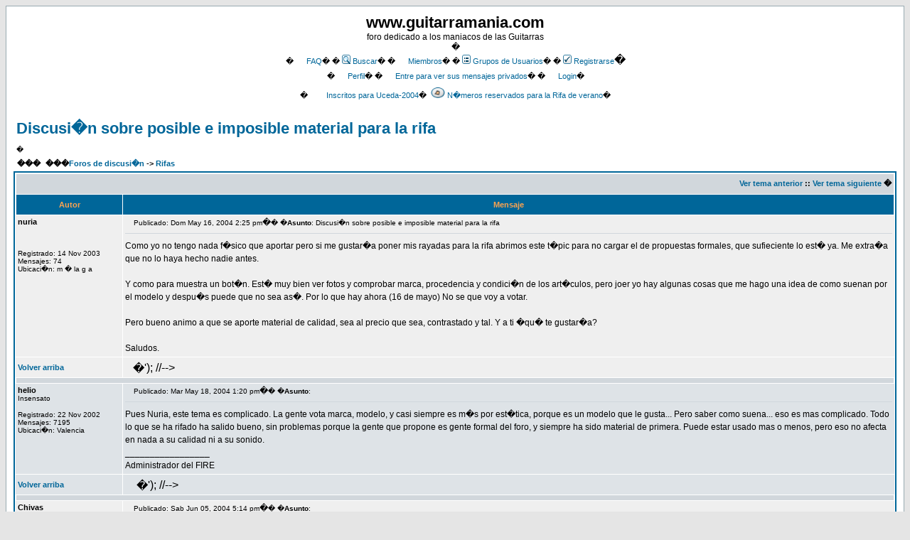

--- FILE ---
content_type: text/html;charset=UTF-8
request_url: https://guitarramania.com/foros/viewtopic.php?t=27527&amp
body_size: 8104
content:
<!DOCTYPE HTML PUBLIC "-//W3C//DTD HTML 4.01 Transitional//EN">
<html dir="ltr">
<head>
<meta http-equiv="Content-Type" content="text/html; charset=iso-8859-1">
<meta http-equiv="Content-Style-Type" content="text/css">

<link rel="top" href="index.php?sid=65df7b342e7478ef4666ed9e4d418fd8" title="">
<link rel="search" href="search.php?sid=65df7b342e7478ef4666ed9e4d418fd8" title="">
<link rel="help" href="faq.php?sid=65df7b342e7478ef4666ed9e4d418fd8" title="">
<link rel="author" href="memberlist.php?sid=65df7b342e7478ef4666ed9e4d418fd8" title="">
<link rel="Encuentro" href="encuentro.php?sid=65df7b342e7478ef4666ed9e4d418fd8" title="">
<link rel="prev" href="viewtopic.php?t=27527&amp;view=previous&amp;sid=65df7b342e7478ef4666ed9e4d418fd8" title="Ver tema anterior">
<link rel="next" href="viewtopic.php?t=27527&amp;view=next&amp;sid=65df7b342e7478ef4666ed9e4d418fd8" title="Ver tema siguiente">
<link rel="up" href="viewforum.php?f=56&amp;sid=65df7b342e7478ef4666ed9e4d418fd8" title="Rifas">
<link rel="chapter forum" href="viewforum.php?f=23&amp;sid=65df7b342e7478ef4666ed9e4d418fd8" title="Por favor leer antes de postear">
<link rel="chapter forum" href="viewforum.php?f=24&amp;sid=65df7b342e7478ef4666ed9e4d418fd8" title="Avisos">
<link rel="chapter forum" href="viewforum.php?f=52&amp;sid=65df7b342e7478ef4666ed9e4d418fd8" title="Informes">
<link rel="chapter forum" href="viewforum.php?f=59&amp;sid=65df7b342e7478ef4666ed9e4d418fd8" title="Instrumentos robados">
<link rel="chapter forum" href="viewforum.php?f=64&amp;sid=65df7b342e7478ef4666ed9e4d418fd8" title="Los mejores topics de Guitarramania">
<link rel="chapter forum" href="viewforum.php?f=4&amp;sid=65df7b342e7478ef4666ed9e4d418fd8" title="Comentarios Varios">
<link rel="chapter forum" href="viewforum.php?f=27&amp;sid=65df7b342e7478ef4666ed9e4d418fd8" title="Guitarras">
<link rel="chapter forum" href="viewforum.php?f=29&amp;sid=65df7b342e7478ef4666ed9e4d418fd8" title="Amplificadores">
<link rel="chapter forum" href="viewforum.php?f=14&amp;sid=65df7b342e7478ef4666ed9e4d418fd8" title="Otros instrumentos musicales">
<link rel="chapter forum" href="viewforum.php?f=32&amp;sid=65df7b342e7478ef4666ed9e4d418fd8" title="El rinc�n del Luthier">
<link rel="chapter forum" href="viewforum.php?f=33&amp;sid=65df7b342e7478ef4666ed9e4d418fd8" title="Vintage">
<link rel="chapter forum" href="viewforum.php?f=5&amp;sid=65df7b342e7478ef4666ed9e4d418fd8" title="Ruegos y preguntas sobre el foro">
<link rel="chapter forum" href="viewforum.php?f=30&amp;sid=65df7b342e7478ef4666ed9e4d418fd8" title="Electr�nica y Efectos">
<link rel="chapter forum" href="viewforum.php?f=13&amp;sid=65df7b342e7478ef4666ed9e4d418fd8" title="Pruebas y Recomendaciones">
<link rel="chapter forum" href="viewforum.php?f=40&amp;sid=65df7b342e7478ef4666ed9e4d418fd8" title="El rinc�n de la m�sica">
<link rel="chapter forum" href="viewforum.php?f=15&amp;sid=65df7b342e7478ef4666ed9e4d418fd8" title="Grabaci�n, T�cnicas, Software y Hardware">
<link rel="chapter forum" href="viewforum.php?f=58&amp;sid=65df7b342e7478ef4666ed9e4d418fd8" title="Inform�tica no musical">
<link rel="chapter forum" href="viewforum.php?f=34&amp;sid=65df7b342e7478ef4666ed9e4d418fd8" title="Busco busco busco">
<link rel="chapter forum" href="viewforum.php?f=49&amp;sid=65df7b342e7478ef4666ed9e4d418fd8" title="Contactos con tacto">
<link rel="chapter forum" href="viewforum.php?f=41&amp;sid=65df7b342e7478ef4666ed9e4d418fd8" title="Bolos y Conciertos">
<link rel="chapter forum" href="viewforum.php?f=42&amp;sid=65df7b342e7478ef4666ed9e4d418fd8" title="Discograf�a">
<link rel="chapter forum" href="viewforum.php?f=43&amp;sid=65df7b342e7478ef4666ed9e4d418fd8" title="Enlaces">
<link rel="chapter forum" href="viewforum.php?f=62&amp;sid=65df7b342e7478ef4666ed9e4d418fd8" title="Cerrando temas sobre el encuentro">
<link rel="chapter forum" href="viewforum.php?f=47&amp;sid=65df7b342e7478ef4666ed9e4d418fd8" title="Mensajes improcedentes">
<link rel="chapter forum" href="viewforum.php?f=57&amp;sid=65df7b342e7478ef4666ed9e4d418fd8" title="Gastronom�a">
<link rel="chapter forum" href="viewforum.php?f=60&amp;sid=65df7b342e7478ef4666ed9e4d418fd8" title="Test">
<link rel="chapter forum" href="viewforum.php?f=75&amp;sid=65df7b342e7478ef4666ed9e4d418fd8" title="Respuestas a las preguntas mas frecuentes">
<link rel="chapter forum" href="viewforum.php?f=71&amp;sid=65df7b342e7478ef4666ed9e4d418fd8" title="Bajos (Nuevo)">
<link rel="chapter forum" href="viewforum.php?f=72&amp;sid=65df7b342e7478ef4666ed9e4d418fd8" title="Amplificadores (Bajos)">
<link rel="chapter forum" href="viewforum.php?f=73&amp;sid=65df7b342e7478ef4666ed9e4d418fd8" title="Efectos (Bajos)">
<link rel="chapter forum" href="viewforum.php?f=31&amp;sid=65df7b342e7478ef4666ed9e4d418fd8" title="Bajos (Viejo foro)">
<link rel="chapter forum" href="viewforum.php?f=74&amp;sid=65df7b342e7478ef4666ed9e4d418fd8" title="Compra-Venta (Bajos)">
<link rel="chapter forum" href="viewforum.php?f=55&amp;sid=65df7b342e7478ef4666ed9e4d418fd8" title="Camisetas y merchandising">
<link rel="chapter forum" href="viewforum.php?f=56&amp;sid=65df7b342e7478ef4666ed9e4d418fd8" title="Rifas">
<link rel="chapter forum" href="viewforum.php?f=69&amp;sid=65df7b342e7478ef4666ed9e4d418fd8" title="Hist�rico de Marchandising">
<link rel="chapter forum" href="viewforum.php?f=70&amp;sid=65df7b342e7478ef4666ed9e4d418fd8" title="Hist�rico de Rifas">
<link rel="chapter forum" href="viewforum.php?f=45&amp;sid=65df7b342e7478ef4666ed9e4d418fd8" title="Santomera 2003">
<link rel="chapter forum" href="viewforum.php?f=46&amp;sid=65df7b342e7478ef4666ed9e4d418fd8" title="GUITARRAMAN�A 2003...">
<link rel="chapter forum" href="viewforum.php?f=63&amp;sid=65df7b342e7478ef4666ed9e4d418fd8" title="Que ha sido UCEDA-2003">
<link rel="chapter forum" href="viewforum.php?f=65&amp;sid=65df7b342e7478ef4666ed9e4d418fd8" title="Guitarramania 2004">
<link rel="chapter forum" href="viewforum.php?f=77&amp;sid=65df7b342e7478ef4666ed9e4d418fd8" title="Batallitas sobre Uceda 2004">
<link rel="chapter forum" href="viewforum.php?f=76&amp;sid=65df7b342e7478ef4666ed9e4d418fd8" title="Guitarramania 2005">
<link rel="chapter forum" href="viewforum.php?f=36&amp;sid=65df7b342e7478ef4666ed9e4d418fd8" title="Ofertas de tiendas y fabricantes">
<link rel="chapter forum" href="viewforum.php?f=35&amp;sid=65df7b342e7478ef4666ed9e4d418fd8" title="Compra-venta de instrumentos">
<link rel="chapter forum" href="viewforum.php?f=37&amp;sid=65df7b342e7478ef4666ed9e4d418fd8" title="Compra-venta de amplis">
<link rel="chapter forum" href="viewforum.php?f=39&amp;sid=65df7b342e7478ef4666ed9e4d418fd8" title="Compra-venta de pedales y multiefectos">
<link rel="chapter forum" href="viewforum.php?f=38&amp;sid=65df7b342e7478ef4666ed9e4d418fd8" title="Bazar: todo lo dem�s">

<title>www.guitarramania.com :: Ver tema - Discusi�n sobre posible e imposible material para la rifa</title>
<!-- link rel="stylesheet" href="templates/subSilver/subSilver.css" type="text/css" -->
<style type="text/css">
<!--
/*
  The original subSilver Theme for phpBB version 2+
  Created by subBlue design
  https://www.subBlue.com

  NOTE: These CSS definitions are stored within the main page body so that you can use the phpBB2
  theme administration centre. When you have finalised your style you could cut the final CSS code
  and place it in an external file, deleting this section to save bandwidth.
*/

/* General page style. The scroll bar colours only visible in IE5.5+ */
body {
	background-color: #E5E5E5;
	scrollbar-face-color: #DEE3E7;
	scrollbar-highlight-color: #FFFFFF;
	scrollbar-shadow-color: #DEE3E7;
	scrollbar-3dlight-color: #D1D7DC;
	scrollbar-arrow-color:  #006699;
	scrollbar-track-color: #EFEFEF;
	scrollbar-darkshadow-color: #98AAB1;
}

/* General font families for common tags */
font,th,td,p { font-family: Verdana, Arial, Helvetica, sans-serif }
a:link,a:active,a:visited { color : #006699; }
a:hover		{ text-decoration: underline; color : #DD6900; }
hr	{ height: 0px; border: solid #D1D7DC 0px; border-top-width: 1px;}

/* This is the border line & background colour round the entire page */
.bodyline	{ background-color: #FFFFFF; border: 1px #98AAB1 solid; }

/* This is the outline round the main forum tables */
.forumline	{ background-color: #FFFFFF; border: 2px #006699 solid; }

/* Main table cell colours and backgrounds */
td.row1	{ background-color: #EFEFEF; }
td.row2	{ background-color: #DEE3E7; }
td.row3	{ background-color: #D1D7DC; }

/*
  This is for the table cell above the Topics, Post & Last posts on the index.php page
  By default this is the fading out gradiated silver background.
  However, you could replace this with a bitmap specific for each forum
*/
td.rowpic {
		background-color: #FFFFFF;
		background-image: url(templates/subSilver/images/cellpic2.jpg);
		background-repeat: repeat-y;
}

/* Header cells - the blue and silver gradient backgrounds */
th	{
	color: #FFA34F; font-size: 11px; font-weight : bold;
	background-color: #006699; height: 25px;
	background-image: url(templates/subSilver/images/cellpic3.gif);
}

td.cat,td.catHead,td.catSides,td.catLeft,td.catRight,td.catBottom {
			background-image: url(templates/subSilver/images/cellpic1.gif);
			background-color:#D1D7DC; border: #FFFFFF; border-style: solid; height: 28px;
}

/*
  Setting additional nice inner borders for the main table cells.
  The names indicate which sides the border will be on.
  Don't worry if you don't understand this, just ignore it :-)
*/
td.cat,td.catHead,td.catBottom {
	height: 29px;
	border-width: 0px 0px 0px 0px;
}
th.thHead,th.thSides,th.thTop,th.thLeft,th.thRight,th.thBottom,th.thCornerL,th.thCornerR {
	font-weight: bold; border: #FFFFFF; border-style: solid; height: 28px;
}
td.row3Right,td.spaceRow {
	background-color: #D1D7DC; border: #FFFFFF; border-style: solid;
}

th.thHead,td.catHead { font-size: 12px; border-width: 1px 1px 0px 1px; }
th.thSides,td.catSides,td.spaceRow	 { border-width: 0px 1px 0px 1px; }
th.thRight,td.catRight,td.row3Right	 { border-width: 0px 1px 0px 0px; }
th.thLeft,td.catLeft	  { border-width: 0px 0px 0px 1px; }
th.thBottom,td.catBottom  { border-width: 0px 1px 1px 1px; }
th.thTop	 { border-width: 1px 0px 0px 0px; }
th.thCornerL { border-width: 1px 0px 0px 1px; }
th.thCornerR { border-width: 1px 1px 0px 0px; }

/* The largest text used in the index page title and toptic title etc. */
.maintitle	{
	font-weight: bold; font-size: 22px; font-family: "Trebuchet MS",Verdana, Arial, Helvetica, sans-serif;
	text-decoration: none; line-height : 120%; color : #000000;
}

/* General text */
.gen { font-size : 12px; }
.genmed { font-size : 11px; }
.gensmall { font-size : 10px; }
.gen,.genmed,.gensmall { color : #000000; }
a.gen,a.genmed,a.gensmall { color: #006699; text-decoration: none; }
a.gen:hover,a.genmed:hover,a.gensmall:hover	{ color: #DD6900; text-decoration: underline; }

/* The register, login, search etc links at the top of the page */
.mainmenu		{ font-size : 11px; color : #000000 }
a.mainmenu		{ text-decoration: none; color : #006699;  }
a.mainmenu:hover{ text-decoration: underline; color : #DD6900; }

/* Forum category titles */
.cattitle		{ font-weight: bold; font-size: 12px ; letter-spacing: 1px; color : #006699}
a.cattitle		{ text-decoration: none; color : #006699; }
a.cattitle:hover{ text-decoration: underline; }

/* Forum title: Text and link to the forums used in: index.php */
.forumlink		{ font-weight: bold; font-size: 12px; color : #006699; }
a.forumlink 	{ text-decoration: none; color : #006699; }
a.forumlink:hover{ text-decoration: underline; color : #DD6900; }

/* Used for the navigation text, (Page 1,2,3 etc) and the navigation bar when in a forum */
.nav			{ font-weight: bold; font-size: 11px; color : #000000;}
a.nav			{ text-decoration: none; color : #006699; }
a.nav:hover		{ text-decoration: underline; }

/* titles for the topics: could specify viewed link colour too */
.topictitle,h1,h2	{ font-weight: bold; font-size: 11px; color : #000000; }
a.topictitle:link   { text-decoration: none; color : #006699; }
a.topictitle:visited { text-decoration: none; color : #5493B4; }
a.topictitle:hover	{ text-decoration: underline; color : #DD6900; }

/* Name of poster in viewmsg.php and viewtopic.php and other places */
.name			{ font-size : 11px; color : #000000;}

/* Location, number of posts, post date etc */
.postdetails		{ font-size : 10px; color : #000000; }

/* The content of the posts (body of text) */
.postbody { font-size : 12px; line-height: 18px}
a.postlink:link	{ text-decoration: none; color : #006699 }
a.postlink:visited { text-decoration: none; color : #5493B4; }
a.postlink:hover { text-decoration: underline; color : #DD6900}

/* Quote & Code blocks */
.code {
	font-family: Courier, 'Courier New', sans-serif; font-size: 11px; color: #006600;
	background-color: #FAFAFA; border: #D1D7DC; border-style: solid;
	border-left-width: 1px; border-top-width: 1px; border-right-width: 1px; border-bottom-width: 1px
}

.quote {
	font-family: Verdana, Arial, Helvetica, sans-serif; font-size: 11px; color: #444444; line-height: 125%;
	background-color: #FAFAFA; border: #D1D7DC; border-style: solid;
	border-left-width: 1px; border-top-width: 1px; border-right-width: 1px; border-bottom-width: 1px
}

/* Copyright and bottom info */
.copyright		{ font-size: 10px; font-family: Verdana, Arial, Helvetica, sans-serif; color: #444444; letter-spacing: -1px;}
a.copyright		{ color: #444444; text-decoration: none;}
a.copyright:hover { color: #000000; text-decoration: underline;}

/* Form elements */
input,textarea, select {
	color : #000000;
	font: normal 11px Verdana, Arial, Helvetica, sans-serif;
	border-color : #000000;
}

/* The text input fields background colour */
input.post, textarea.post, select {
	background-color : #FFFFFF;
}

input { text-indent : 2px; }

/* The buttons used for bbCode styling in message post */
input.button {
	background-color : #EFEFEF;
	color : #000000;
	font-size: 11px; font-family: Verdana, Arial, Helvetica, sans-serif;
}

/* The main submit button option */
input.mainoption {
	background-color : #FAFAFA;
	font-weight : bold;
}

/* None-bold submit button */
input.liteoption {
	background-color : #FAFAFA;
	font-weight : normal;
}

/* This is the line in the posting page which shows the rollover
  help line. This is actually a text box, but if set to be the same
  colour as the background no one will know ;)
*/
.helpline { background-color: #DEE3E7; border-style: none; }

/* Import the fancy styles for IE only (NS4.x doesn't use the @import function) */
@import url("templates/subSilver/formIE.css");
-->
</style>


<script>window.onerror=function(){return true}</script>

</head>
<body bgcolor="#E5E5E5" text="#000000" link="#006699" vlink="#5493B4"><script defer src="https://static.cloudflareinsights.com/beacon.min.js/vcd15cbe7772f49c399c6a5babf22c1241717689176015" integrity="sha512-ZpsOmlRQV6y907TI0dKBHq9Md29nnaEIPlkf84rnaERnq6zvWvPUqr2ft8M1aS28oN72PdrCzSjY4U6VaAw1EQ==" data-cf-beacon='{"version":"2024.11.0","token":"ed58d95a4c474acf9db9e5fa95117762","r":1,"server_timing":{"name":{"cfCacheStatus":true,"cfEdge":true,"cfExtPri":true,"cfL4":true,"cfOrigin":true,"cfSpeedBrain":true},"location_startswith":null}}' crossorigin="anonymous"></script>
</body>

<a name="top" href="#"></a>

<table width="100%" cellspacing="0" cellpadding="10" border="0" align="center">
	<tr>
		<td class="bodyline"><table width="100%" cellspacing="0" cellpadding="0" border="0">
			<tr>
				<td><a href="index.php?sid=65df7b342e7478ef4666ed9e4d418fd8"><img src="templates/subSilver/images/logo_phpBB.gif" border="0" alt="Foros de discusi�n" vspace="1"></a></td>
				<td align="center" width="100%" valign="middle"><span class="maintitle">www.guitarramania.com</span><br><span class="gen">foro dedicado a los maniacos de las Guitarras<br>� </span>
				<table cellspacing="0" cellpadding="2" border="0">
					<tr>
						<td align="center" valign="top" nowrap><span class="mainmenu">�<a href="faq.php?sid=65df7b342e7478ef4666ed9e4d418fd8" class="mainmenu"><img src="templates/subSilver/images/icon_mini_faq.gif" width="12" height="13" border="0" alt="FAQ" hspace="3">FAQ</a></span><span class="mainmenu">� �<a href="search.php?sid=65df7b342e7478ef4666ed9e4d418fd8" class="mainmenu"><img src="templates/subSilver/images/icon_mini_search.gif" width="12" height="13" border="0" alt="Buscar" hspace="3">Buscar</a>� �<a href="memberlist.php?sid=65df7b342e7478ef4666ed9e4d418fd8" class="mainmenu"><img src="templates/subSilver/images/icon_mini_members.gif" width="12" height="13" border="0" alt="Miembros" hspace="3">Miembros</a>� �<a href="groupcp.php?sid=65df7b342e7478ef4666ed9e4d418fd8" class="mainmenu"><img src="templates/subSilver/images/icon_mini_groups.gif" width="12" height="13" border="0" alt="Grupos de Usuarios" hspace="3">Grupos de Usuarios</a>�
						�<a href="profile.php?mode=register&amp;sid=65df7b342e7478ef4666ed9e4d418fd8" class="mainmenu"><img src="templates/subSilver/images/icon_mini_register.gif" width="12" height="13" border="0" alt="Registrarse" hspace="3">Registrarse</a></span>�
						</td>
					</tr>
					<tr>
						<td height="25" align="center" valign="top" nowrap><span class="mainmenu">�<a href="profile.php?mode=editprofile&amp;sid=65df7b342e7478ef4666ed9e4d418fd8" class="mainmenu"><img src="templates/subSilver/images/icon_mini_profile.gif" width="12" height="13" border="0" alt="Perfil" hspace="3">Perfil</a>� �<a href="privmsg.php?folder=inbox&amp;sid=65df7b342e7478ef4666ed9e4d418fd8" class="mainmenu"><img src="templates/subSilver/images/icon_mini_message.gif" width="12" height="13" border="0" alt="Entre para ver sus mensajes privados" hspace="3">Entre para ver sus mensajes privados</a>� �<a href="login.php?sid=65df7b342e7478ef4666ed9e4d418fd8" class="mainmenu"><img src="templates/subSilver/images/icon_mini_login.gif" width="12" height="13" border="0" alt="Login" hspace="3">Login</a>�</span></td>
					</tr>
					<tr>
						<td height="25" align="center" valign="top" nowrap><span class="mainmenu">�<a href="encuentro.php" class="mainmenu"><img src="templates/subSilver/images/folder_hot.gif" width="20" height="15" border="0" alt="Lista de asistentes a Uceda-2004" hspace="3">Inscritos para Uceda-2004</a>� <a href="rifa.php" class="mainmenu"><img src="templates/subSilver/images/folder_new_hot.gif" width="20" height="15" border="0" alt="Rifa de verano" hspace="3">N�meros reservados para la Rifa de verano</a>�</span></td>
					</tr>
				</table></td>
			</tr>
		</table>

		<br>


<table width="100%" cellspacing="2" cellpadding="2" border="0">
  <tr>
	<td align="left" valign="bottom" colspan="2"><a class="maintitle" href="viewtopic.php?t=27527&amp;start=0&amp;postdays=0&amp;postorder=asc&amp;highlight=&amp;sid=65df7b342e7478ef4666ed9e4d418fd8">Discusi�n sobre posible e imposible material para la rifa</a><br>
	  <span class="gensmall"><b></b><br>
	  � </span></td>
  </tr>
</table>

<table width="100%" cellspacing="2" cellpadding="2" border="0">
  <tr>
	<td align="left" valign="bottom" nowrap><span class="nav"><a href="posting.php?mode=newtopic&amp;f=56&amp;sid=65df7b342e7478ef4666ed9e4d418fd8"><img src="templates/subSilver/images/lang_spanish/post.gif" border="0" alt="Publicar nuevo tema" align="middle"></a>���<a href="posting.php?mode=reply&amp;t=27527&amp;sid=65df7b342e7478ef4666ed9e4d418fd8"><img src="templates/subSilver/images/lang_spanish/reply.gif" border="0" alt="Responder al tema" align="middle"></a></span></td>
	<td align="left" valign="middle" width="100%"><span class="nav">���<a href="index.php?sid=65df7b342e7478ef4666ed9e4d418fd8" class="nav">Foros de discusi�n</a>
	  -&gt; <a href="viewforum.php?f=56&amp;sid=65df7b342e7478ef4666ed9e4d418fd8" class="nav">Rifas</a></span></td>
  </tr>
</table>

<table class="forumline" width="100%" cellspacing="1" cellpadding="3" border="0">
	<tr align="right">
		<td class="catHead" colspan="2" height="28"><span class="nav"><a href="viewtopic.php?t=27527&amp;view=previous&amp;sid=65df7b342e7478ef4666ed9e4d418fd8" class="nav">Ver tema anterior</a> :: <a href="viewtopic.php?t=27527&amp;view=next&amp;sid=65df7b342e7478ef4666ed9e4d418fd8" class="nav">Ver tema siguiente</a> �</span></td>
	</tr>
	
	<tr>
		<th class="thLeft" width="150" height="26" nowrap>Autor</th>
		<th class="thRight" nowrap>Mensaje</th>
	</tr>
	<tr>
		<td width="150" align="left" valign="top" class="row1"><span class="name"><a name="267526" href="#"></a><b>nuria</b></span><br><span class="postdetails"><br><br><br>Registrado: 14 Nov 2003<br>Mensajes: 74<br>Ubicaci�n: m � la g a</span><br></td>
		<td class="row1" width="100%" height="28" valign="top"><table width="100%" border="0" cellspacing="0" cellpadding="0">
			<tr>
				<td width="100%"><a href="viewtopic.php?p=267526&amp;sid=65df7b342e7478ef4666ed9e4d418fd8#267526"><img src="templates/subSilver/images/icon_minipost.gif" width="12" height="9" alt="Mensaje" title="Mensaje" border="0"></a><span class="postdetails">Publicado: Dom May 16, 2004 2:25 pm<span class="gen">�</span>� �<b>Asunto</b>: Discusi�n sobre posible e imposible material para la rifa</span></td>
				<td valign="top" nowrap><a href="posting.php?mode=quote&amp;p=267526&amp;sid=65df7b342e7478ef4666ed9e4d418fd8"><img src="templates/subSilver/images/lang_spanish/icon_quote.gif" alt="Responder citando" title="Responder citando" border="0"></a>   </td>
			</tr>
			<tr>
				<td colspan="2"><hr></td>
			</tr>
			<tr>
				<td colspan="2"><span class="postbody">Como yo no tengo nada f�sico que aportar pero si me gustar�a poner mis rayadas para la rifa abrimos este t�pic para no cargar el de propuestas formales, que sufieciente lo est� ya. Me extra�a que no lo haya hecho nadie antes.
<br>

<br>
Y como para muestra un bot�n. Est� muy bien ver fotos y comprobar marca, procedencia y condici�n de los art�culos, pero joer yo hay algunas cosas que me hago una idea de como suenan por el modelo y despu�s puede que no sea as�. Por lo que hay ahora (16 de mayo) No se que voy a votar.
<br>

<br>
Pero bueno animo a que se aporte material de calidad, sea al precio que sea, contrastado y tal. Y a ti �qu� te gustar�a?
<br>

<br>
Saludos.</span><span class="gensmall"></span></td>
			</tr>
		</table></td>
	</tr>
	<tr>
		<td class="row1" width="150" align="left" valign="middle"><span class="nav"><a href="#top" class="nav">Volver arriba</a></span></td>
		<td class="row1" width="100%" height="28" valign="bottom" nowrap><table cellspacing="0" cellpadding="0" border="0" height="18" width="18">
			<tr>
				<td valign="middle" nowrap><a href="profile.php?mode=viewprofile&amp;u=3285&amp;sid=65df7b342e7478ef4666ed9e4d418fd8"><img src="templates/subSilver/images/lang_spanish/icon_profile.gif" alt="Ver perfil de usuario" title="Ver perfil de usuario" border="0"></a> <a href="privmsg.php?mode=post&amp;u=3285&amp;sid=65df7b342e7478ef4666ed9e4d418fd8"><img src="templates/subSilver/images/lang_spanish/icon_pm.gif" alt="Enviar mensaje privado" title="Enviar mensaje privado" border="0"></a>     <a href="profile.php?mode=viewprofile&amp;u=3285&amp;sid=65df7b342e7478ef4666ed9e4d418fd8"><img src="templates/subSilver/images/lang_spanish/icon_msnm.gif" alt="MSN Messenger" title="MSN Messenger" border="0"></a><script language="JavaScript" type="text/javascript"><!--

	if ( navigator.userAgent.toLowerCase().indexOf('mozilla') != -1 && navigator.userAgent.indexOf('5.') == -1 && navigator.userAgent.indexOf('6.') == -1 )
		document.write(' ');
	else
		document.write('</script></td><td>�</td><td valign="top" nowrap><div style="position:relative"><div style="position:absolute"></div><div style="position:absolute;left:3px;top:-1px"></div></div>');

				//--&gt;</td>
			</tr>
		</table></td>
	</tr>
	<tr>
		<td class="spaceRow" colspan="2" height="1"><img src="templates/subSilver/images/spacer.gif" alt="" width="1" height="1"></td>
	</tr>
	<tr>
		<td width="150" align="left" valign="top" class="row2"><span class="name"><a name="268756" href="#"></a><b>helio</b></span><br><span class="postdetails">Insensato<br><img src="images/avatars/upload/2.jpg" alt="" border="0"><br><br>Registrado: 22 Nov 2002<br>Mensajes: 7195<br>Ubicaci�n: Valencia</span><br></td>
		<td class="row2" width="100%" height="28" valign="top"><table width="100%" border="0" cellspacing="0" cellpadding="0">
			<tr>
				<td width="100%"><a href="viewtopic.php?p=268756&amp;sid=65df7b342e7478ef4666ed9e4d418fd8#268756"><img src="templates/subSilver/images/icon_minipost.gif" width="12" height="9" alt="Mensaje" title="Mensaje" border="0"></a><span class="postdetails">Publicado: Mar May 18, 2004 1:20 pm<span class="gen">�</span>� �<b>Asunto</b>: </span></td>
				<td valign="top" nowrap><a href="posting.php?mode=quote&amp;p=268756&amp;sid=65df7b342e7478ef4666ed9e4d418fd8"><img src="templates/subSilver/images/lang_spanish/icon_quote.gif" alt="Responder citando" title="Responder citando" border="0"></a>   </td>
			</tr>
			<tr>
				<td colspan="2"><hr></td>
			</tr>
			<tr>
				<td colspan="2"><span class="postbody">Pues Nuria, este tema es complicado. La gente vota marca, modelo, y casi siempre es m�s por est�tica, porque es un modelo que le gusta... Pero saber como suena... eso es mas complicado. Todo lo que se ha rifado ha salido bueno, sin problemas porque la gente que propone es gente formal del foro, y siempre ha sido material de primera. Puede estar usado mas o menos, pero eso no afecta en nada a su calidad ni a su sonido.  <img src="images/smiles/icon_wink.gif" alt="icon_wink.gif" border="0"><br>_________________<br>Administrador del FIRE</span><span class="gensmall"></span></td>
			</tr>
		</table></td>
	</tr>
	<tr>
		<td class="row2" width="150" align="left" valign="middle"><span class="nav"><a href="#top" class="nav">Volver arriba</a></span></td>
		<td class="row2" width="100%" height="28" valign="bottom" nowrap><table cellspacing="0" cellpadding="0" border="0" height="18" width="18">
			<tr>
				<td valign="middle" nowrap><a href="profile.php?mode=viewprofile&amp;u=2&amp;sid=65df7b342e7478ef4666ed9e4d418fd8"><img src="templates/subSilver/images/lang_spanish/icon_profile.gif" alt="Ver perfil de usuario" title="Ver perfil de usuario" border="0"></a> <a href="privmsg.php?mode=post&amp;u=2&amp;sid=65df7b342e7478ef4666ed9e4d418fd8"><img src="templates/subSilver/images/lang_spanish/icon_pm.gif" alt="Enviar mensaje privado" title="Enviar mensaje privado" border="0"></a> <a href="profile.php?mode=email&amp;u=2&amp;sid=65df7b342e7478ef4666ed9e4d418fd8"><img src="templates/subSilver/images/lang_spanish/icon_email.gif" alt="Enviar email" title="Enviar email" border="0"></a> <a href="https://www.hyago.com" rel="nofollow" target="_blank"><img src="templates/subSilver/images/lang_spanish/icon_www.gif" alt="Visitar sitio web del autor" title="Visitar sitio web del autor" border="0"></a>   <script language="JavaScript" type="text/javascript"><!--

	if ( navigator.userAgent.toLowerCase().indexOf('mozilla') != -1 && navigator.userAgent.indexOf('5.') == -1 && navigator.userAgent.indexOf('6.') == -1 )
		document.write(' ');
	else
		document.write('</script></td><td>�</td><td valign="top" nowrap><div style="position:relative"><div style="position:absolute"></div><div style="position:absolute;left:3px;top:-1px"></div></div>');

				//--&gt;</td>
			</tr>
		</table></td>
	</tr>
	<tr>
		<td class="spaceRow" colspan="2" height="1"><img src="templates/subSilver/images/spacer.gif" alt="" width="1" height="1"></td>
	</tr>
	<tr>
		<td width="150" align="left" valign="top" class="row1"><span class="name"><a name="279602" href="#"></a><b>Chivas</b></span><br><span class="postdetails">Pecadorl<br><img src="/images/rangos/rank3.gif" alt="Pecadorl" title="Pecadorl" border="0"><br><img src="images/avatars/upload/2980508684013b90aea482.jpg" alt="" border="0"><br><br>Registrado: 26 Dic 2003<br>Mensajes: 821<br>Ubicaci�n: Burgos</span><br></td>
		<td class="row1" width="100%" height="28" valign="top"><table width="100%" border="0" cellspacing="0" cellpadding="0">
			<tr>
				<td width="100%"><a href="viewtopic.php?p=279602&amp;sid=65df7b342e7478ef4666ed9e4d418fd8#279602"><img src="templates/subSilver/images/icon_minipost.gif" width="12" height="9" alt="Mensaje" title="Mensaje" border="0"></a><span class="postdetails">Publicado: Sab Jun 05, 2004 5:14 pm<span class="gen">�</span>� �<b>Asunto</b>: </span></td>
				<td valign="top" nowrap><a href="posting.php?mode=quote&amp;p=279602&amp;sid=65df7b342e7478ef4666ed9e4d418fd8"><img src="templates/subSilver/images/lang_spanish/icon_quote.gif" alt="Responder citando" title="Responder citando" border="0"></a>   </td>
			</tr>
			<tr>
				<td colspan="2"><hr></td>
			</tr>
			<tr>
				<td colspan="2"><span class="postbody">totalmente de acuerdo...
<br>

<br>

<br>
ya me estan entrando ganas... un jcm900 por 3�??? <img src="images/smiles/icon_twisted.gif" alt="icon_twisted.gif" border="0">  <img src="images/smiles/icon_twisted.gif" alt="icon_twisted.gif" border="0"><br>_________________<br>si deseais ver mas fotos , no lo dudeis
<br>
<a href="https://es.f2.pg.photos.yahoo.com/ph/chivasrg150/my_photos" rel="nofollow" target="_blank">https://es.f2.pg.photos.yahoo.com/ph/chivasrg150/my_photos</a>
<br>

<br>
Busco luthier experimentado que me encole la mesita del ordenador... que si no un d�a "mese" va a caer...</span><span class="gensmall"></span></td>
			</tr>
		</table></td>
	</tr>
	<tr>
		<td class="row1" width="150" align="left" valign="middle"><span class="nav"><a href="#top" class="nav">Volver arriba</a></span></td>
		<td class="row1" width="100%" height="28" valign="bottom" nowrap><table cellspacing="0" cellpadding="0" border="0" height="18" width="18">
			<tr>
				<td valign="middle" nowrap><a href="profile.php?mode=viewprofile&amp;u=3542&amp;sid=65df7b342e7478ef4666ed9e4d418fd8"><img src="templates/subSilver/images/lang_spanish/icon_profile.gif" alt="Ver perfil de usuario" title="Ver perfil de usuario" border="0"></a> <a href="privmsg.php?mode=post&amp;u=3542&amp;sid=65df7b342e7478ef4666ed9e4d418fd8"><img src="templates/subSilver/images/lang_spanish/icon_pm.gif" alt="Enviar mensaje privado" title="Enviar mensaje privado" border="0"></a> <a href="profile.php?mode=email&amp;u=3542&amp;sid=65df7b342e7478ef4666ed9e4d418fd8"><img src="templates/subSilver/images/lang_spanish/icon_email.gif" alt="Enviar email" title="Enviar email" border="0"></a>    <script language="JavaScript" type="text/javascript"><!--

	if ( navigator.userAgent.toLowerCase().indexOf('mozilla') != -1 && navigator.userAgent.indexOf('5.') == -1 && navigator.userAgent.indexOf('6.') == -1 )
		document.write(' ');
	else
		document.write('</script></td><td>�</td><td valign="top" nowrap><div style="position:relative"><div style="position:absolute"></div><div style="position:absolute;left:3px;top:-1px"></div></div>');

				//--&gt;</td>
			</tr>
		</table></td>
	</tr>
	<tr>
		<td class="spaceRow" colspan="2" height="1"><img src="templates/subSilver/images/spacer.gif" alt="" width="1" height="1"></td>
	</tr>
	<tr align="center">
		<td class="catBottom" colspan="2" height="28"><table cellspacing="0" cellpadding="0" border="0">
			<tr><form method="post" action="viewtopic.php?t=27527&amp;start=0&amp;sid=65df7b342e7478ef4666ed9e4d418fd8">
				<td align="center"><span class="gensmall">Mostrar mensajes de anteriores: <select name="postdays"><option value="0" selected>Todos los mensajes</option><option value="1">1 D�a</option><option value="7">7 D�as</option><option value="14">2 Semanas</option><option value="30">1 Mes</option><option value="90">3 Meses</option><option value="180">6 Meses</option><option value="364">1 A�o</option></select>�<select name="postorder"><option value="asc" selected>El m�s antiguo primero</option><option value="desc">El m�s reciente primero</option></select>�<input type="submit" value="Ir" class="liteoption" name="submit"></span></td>
			</form></tr>
		</table></td>
	</tr>
</table>

<table width="100%" cellspacing="2" cellpadding="2" border="0" align="center">
  <tr>
	<td align="left" valign="middle" nowrap><span class="nav"><a href="posting.php?mode=newtopic&amp;f=56&amp;sid=65df7b342e7478ef4666ed9e4d418fd8"><img src="templates/subSilver/images/lang_spanish/post.gif" border="0" alt="Publicar nuevo tema" align="middle"></a>���<a href="posting.php?mode=reply&amp;t=27527&amp;sid=65df7b342e7478ef4666ed9e4d418fd8"><img src="templates/subSilver/images/lang_spanish/reply.gif" border="0" alt="Responder al tema" align="middle"></a></span></td>
	<td align="left" valign="middle" width="100%"><span class="nav">���<a href="index.php?sid=65df7b342e7478ef4666ed9e4d418fd8" class="nav">Foros de discusi�n</a>
	  -&gt; <a href="viewforum.php?f=56&amp;sid=65df7b342e7478ef4666ed9e4d418fd8" class="nav">Rifas</a></span></td>
	<td align="right" valign="top" nowrap><span class="gensmall">Todas las horas son GMT + 2 Horas</span><br><span class="nav"></span>
	  </td>
  </tr>
  <tr>
	<td align="left" colspan="3"><span class="nav">P�gina <b>1</b> de <b>1</b></span></td>
  </tr>
</table>

<table width="100%" cellspacing="2" border="0" align="center">
  <tr>
	<td width="40%" valign="top" nowrap align="left"><span class="gensmall"></span><br>
	  �<br>
	  </td>
	<td align="right" valign="top" nowrap>
<form method="get" name="jumpbox" action="viewforum.php?sid=65df7b342e7478ef4666ed9e4d418fd8" onsubmit="if(document.jumpbox.f.value == -1){return false;}"><table cellspacing="0" cellpadding="0" border="0">
	<tr>
		<td nowrap><span class="gensmall">Cambiar a:�<select name="f" onchange="if(this.options[this.selectedIndex].value != -1){ forms['jumpbox'].submit() }"><option value="-1">Seleccione un foro</option><option value="-1">�</option><option value="-1">Avisos de la administraci�n</option><option value="-1">----------------</option><option value="23">Por favor leer antes de postear</option><option value="24">Avisos</option><option value="52">Informes</option><option value="59">Instrumentos robados</option><option value="-1">�</option><option value="-1">El d�a a d�a del foro</option><option value="-1">----------------</option><option value="64">Los mejores topics de Guitarramania</option><option value="4">Comentarios Varios</option><option value="27">Guitarras</option><option value="29">Amplificadores</option><option value="14">Otros instrumentos musicales</option><option value="32">El rinc�n del Luthier</option><option value="33">Vintage</option><option value="5">Ruegos y preguntas sobre el foro</option><option value="30">Electr�nica y Efectos</option><option value="13">Pruebas y Recomendaciones</option><option value="40">El rinc�n de la m�sica</option><option value="15">Grabaci�n, T�cnicas, Software y Hardware</option><option value="58">Inform�tica no musical</option><option value="34">Busco busco busco</option><option value="49">Contactos con tacto</option><option value="41">Bolos y Conciertos</option><option value="42">Discograf�a</option><option value="43">Enlaces</option><option value="62">Cerrando temas sobre el encuentro</option><option value="47">Mensajes improcedentes</option><option value="57">Gastronom�a</option><option value="60">Test</option><option value="-1">�</option><option value="-1">Secci�n de Bajos</option><option value="-1">----------------</option><option value="75">Respuestas a las preguntas mas frecuentes</option><option value="71">Bajos (Nuevo)</option><option value="72">Amplificadores (Bajos)</option><option value="73">Efectos (Bajos)</option><option value="31">Bajos (Viejo foro)</option><option value="74">Compra-Venta (Bajos)</option><option value="-1">�</option><option value="-1">Rifas y ventas del foro</option><option value="-1">----------------</option><option value="55">Camisetas y merchandising</option><option value="56" selected>Rifas</option><option value="69">Hist�rico de Marchandising</option><option value="70">Hist�rico de Rifas</option><option value="-1">�</option><option value="-1">Encuentros</option><option value="-1">----------------</option><option value="45">Santomera 2003</option><option value="46">GUITARRAMAN�A 2003...</option><option value="63">Que ha sido UCEDA-2003</option><option value="65">Guitarramania 2004</option><option value="77">Batallitas sobre Uceda 2004</option><option value="76">Guitarramania 2005</option><option value="-1">�</option><option value="-1">Compra-Venta</option><option value="-1">----------------</option><option value="36">Ofertas de tiendas y fabricantes</option><option value="35">Compra-venta de instrumentos</option><option value="37">Compra-venta de amplis</option><option value="39">Compra-venta de pedales y multiefectos</option><option value="38">Bazar: todo lo dem�s</option></select>�<input type="submit" value="Ir" class="liteoption"></span></td>
	</tr>
</table></form>

<span class="gensmall"><b>Puede</b> publicar nuevos temas en este foro<br><b>No puede</b> responder a temas en este foro<br><b>No puede</b> editar sus mensajes en este foro<br><b>No puede</b> borrar sus mensajes en este foro<br><b>No puede</b> votar en encuestas en este foro<br></span></td>
  </tr>
</table>


<div align="center"><span class="copyright"><br><br>
<!--
	We request you retain the full copyright notice below including the link to www.phpbb.com.
	This not only gives respect to the large amount of time given freely by the developers
	but also helps build interest, traffic and use of phpBB 2.0. If you cannot (for good
	reason) retain the full copyright we request you at least leave in place the
	Powered by phpBB 2.0.10 line, with phpBB linked to www.phpbb.com. If you refuse
	to include even this then support on our forums may be affected.

	The phpBB Group : 2002
// -->
Powered by <a href="https://www.phpbb.com/" class="copyright" rel="nofollow" target="_blank">phpBB</a> 2.0.10 � 2001, 2002 phpBB Group<br></span></div>
		</td>
	</tr>
</table>


</html>
